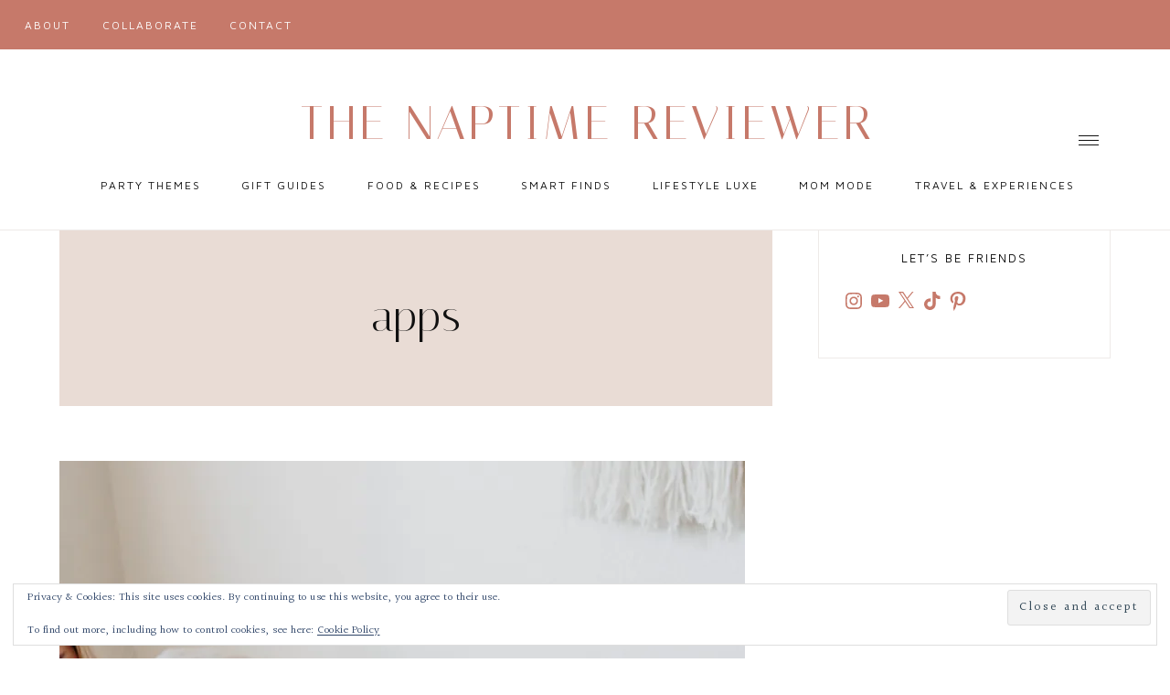

--- FILE ---
content_type: text/html; charset=utf-8
request_url: https://www.google.com/recaptcha/api2/aframe
body_size: 270
content:
<!DOCTYPE HTML><html><head><meta http-equiv="content-type" content="text/html; charset=UTF-8"></head><body><script nonce="Y-lWvHRWHgM74zXJCZi8-w">/** Anti-fraud and anti-abuse applications only. See google.com/recaptcha */ try{var clients={'sodar':'https://pagead2.googlesyndication.com/pagead/sodar?'};window.addEventListener("message",function(a){try{if(a.source===window.parent){var b=JSON.parse(a.data);var c=clients[b['id']];if(c){var d=document.createElement('img');d.src=c+b['params']+'&rc='+(localStorage.getItem("rc::a")?sessionStorage.getItem("rc::b"):"");window.document.body.appendChild(d);sessionStorage.setItem("rc::e",parseInt(sessionStorage.getItem("rc::e")||0)+1);localStorage.setItem("rc::h",'1768728003145');}}}catch(b){}});window.parent.postMessage("_grecaptcha_ready", "*");}catch(b){}</script></body></html>